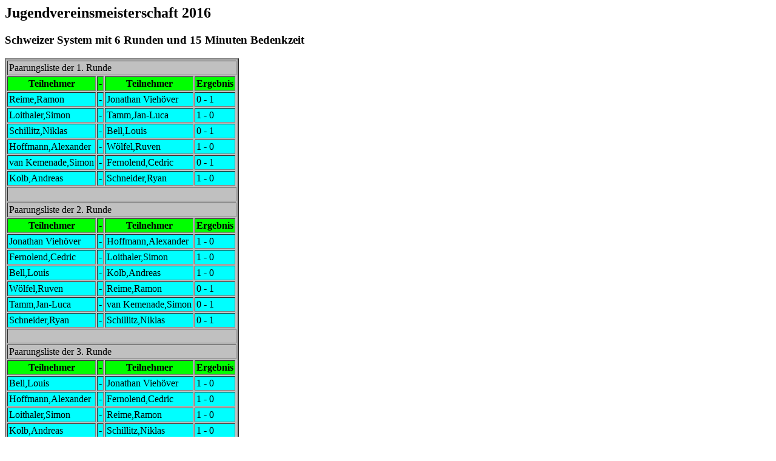

--- FILE ---
content_type: text/html
request_url: https://spvgg-schach.de/jvm-2016-paarung.html
body_size: 762
content:
<H2>Jugendvereinsmeisterschaft&nbsp;2016</H2>
<H3>Schweizer&nbsp;System&nbsp;mit&nbsp;6&nbsp;Runden&nbsp;und&nbsp;15&nbsp;Minuten&nbsp;Bedenkzeit</H3>
<TABLE BORDER="2" CELLPADDING="2" CELLSPACING="2" BGCOLOR="#C0C0C0" >

<TR >
<TD COLSPAN="6"> Paarungsliste&nbsp;der&nbsp;1.&nbsp;Runde&nbsp;&nbsp;</TD>
</TR>

<TR BGCOLOR="#00FF00">
<TH>Teilnehmer</TH>
<TH>-</TH>
<TH>Teilnehmer</TH>
<TH>Ergebnis</TH>
</TR>

<TR BGCOLOR="#00FFFF">
<TD>Reime,Ramon</TD>
<TD>-</TD>
<TD>Jonathan Vieh&ouml;ver</TD>
<TD>0&nbsp;-&nbsp;1</TD>
</TR>

<TR BGCOLOR="#00FFFF">
<TD>Loithaler,Simon</TD>
<TD>-</TD>
<TD>Tamm,Jan-Luca</TD>
<TD>1&nbsp;-&nbsp;0</TD>
</TR>

<TR BGCOLOR="#00FFFF">
<TD>Schillitz,Niklas</TD>
<TD>-</TD>
<TD>Bell,Louis</TD>
<TD>0&nbsp;-&nbsp;1</TD>
</TR>

<TR BGCOLOR="#00FFFF">
<TD>Hoffmann,Alexander</TD>
<TD>-</TD>
<TD>W&ouml;lfel,Ruven</TD>
<TD>1&nbsp;-&nbsp;0</TD>
</TR>

<TR BGCOLOR="#00FFFF">
<TD>van&nbsp;Kemenade,Simon</TD>
<TD>-</TD>
<TD>Fernolend,Cedric</TD>
<TD>0&nbsp;-&nbsp;1</TD>
</TR>

<TR BGCOLOR="#00FFFF">
<TD>Kolb,Andreas</TD>
<TD>-</TD>
<TD>Schneider,Ryan</TD>
<TD>1&nbsp;-&nbsp;0</TD>
</TR>

<TR >
<TD COLSPAN="6"> &nbsp;</TD>
</TR>

<TR >
<TD COLSPAN="6"> Paarungsliste&nbsp;der&nbsp;2.&nbsp;Runde&nbsp;&nbsp;</TD>
</TR>

<TR BGCOLOR="#00FF00">
<TH>Teilnehmer</TH>
<TH>-</TH>
<TH>Teilnehmer</TH>
<TH>Ergebnis</TH>
</TR>

<TR BGCOLOR="#00FFFF">
<TD>Jonathan Vieh&ouml;ver</TD>
<TD>-</TD>
<TD>Hoffmann,Alexander</TD>
<TD>1&nbsp;-&nbsp;0</TD>
</TR>

<TR BGCOLOR="#00FFFF">
<TD>Fernolend,Cedric</TD>
<TD>-</TD>
<TD>Loithaler,Simon</TD>
<TD>1&nbsp;-&nbsp;0</TD>
</TR>

<TR BGCOLOR="#00FFFF">
<TD>Bell,Louis</TD>
<TD>-</TD>
<TD>Kolb,Andreas</TD>
<TD>1&nbsp;-&nbsp;0</TD>
</TR>

<TR BGCOLOR="#00FFFF">
<TD>W&ouml;lfel,Ruven</TD>
<TD>-</TD>
<TD>Reime,Ramon</TD>
<TD>0&nbsp;-&nbsp;1</TD>
</TR>

<TR BGCOLOR="#00FFFF">
<TD>Tamm,Jan-Luca</TD>
<TD>-</TD>
<TD>van&nbsp;Kemenade,Simon</TD>
<TD>0&nbsp;-&nbsp;1</TD>
</TR>

<TR BGCOLOR="#00FFFF">
<TD>Schneider,Ryan</TD>
<TD>-</TD>
<TD>Schillitz,Niklas</TD>
<TD>0&nbsp;-&nbsp;1</TD>
</TR>

<TR >
<TD COLSPAN="6"> &nbsp;</TD>
</TR>

<TR >
<TD COLSPAN="6"> Paarungsliste&nbsp;der&nbsp;3.&nbsp;Runde&nbsp;&nbsp;</TD>
</TR>

<TR BGCOLOR="#00FF00">
<TH>Teilnehmer</TH>
<TH>-</TH>
<TH>Teilnehmer</TH>
<TH>Ergebnis</TH>
</TR>

<TR BGCOLOR="#00FFFF">
<TD>Bell,Louis</TD>
<TD>-</TD>
<TD>Jonathan Vieh&ouml;ver</TD>
<TD>1&nbsp;-&nbsp;0</TD>
</TR>

<TR BGCOLOR="#00FFFF">
<TD>Hoffmann,Alexander</TD>
<TD>-</TD>
<TD>Fernolend,Cedric</TD>
<TD>1&nbsp;-&nbsp;0</TD>
</TR>

<TR BGCOLOR="#00FFFF">
<TD>Loithaler,Simon</TD>
<TD>-</TD>
<TD>Reime,Ramon</TD>
<TD>1&nbsp;-&nbsp;0</TD>
</TR>

<TR BGCOLOR="#00FFFF">
<TD>Kolb,Andreas</TD>
<TD>-</TD>
<TD>Schillitz,Niklas</TD>
<TD>1&nbsp;-&nbsp;0</TD>
</TR>

<TR BGCOLOR="#00FFFF">
<TD>van&nbsp;Kemenade,Simon</TD>
<TD>-</TD>
<TD>W&ouml;lfel,Ruven</TD>
<TD>0&nbsp;-&nbsp;1</TD>
</TR>

<TR BGCOLOR="#00FFFF">
<TD>Schneider,Ryan</TD>
<TD>-</TD>
<TD>Tamm,Jan-Luca</TD>
<TD>0&nbsp;-&nbsp;1</TD>
</TR>

<TR >
<TD COLSPAN="6"> &nbsp;</TD>
</TR>

<TR >
<TD COLSPAN="6"> Paarungsliste&nbsp;der&nbsp;4.&nbsp;Runde&nbsp;&nbsp;</TD>
</TR>

<TR BGCOLOR="#00FF00">
<TH>Teilnehmer</TH>
<TH>-</TH>
<TH>Teilnehmer</TH>
<TH>Ergebnis</TH>
</TR>

<TR BGCOLOR="#00FFFF">
<TD>Fernolend,Cedric</TD>
<TD>-</TD>
<TD>Bell,Louis</TD>
<TD>1&nbsp;-&nbsp;0</TD>
</TR>

<TR BGCOLOR="#00FFFF">
<TD>Mattern,Dominik</TD>
<TD>-</TD>
<TD>Kolb,Andreas</TD>
<TD>0&nbsp;-&nbsp;1</TD>
</TR>

<TR BGCOLOR="#00FFFF">
<TD>Hoffmann,Alexander</TD>
<TD>-</TD>
<TD>Loithaler,Simon</TD>
<TD>1&nbsp;-&nbsp;0</TD>
</TR>

<TR BGCOLOR="#00FFFF">
<TD>Reime,Ramon</TD>
<TD>-</TD>
<TD>van&nbsp;Kemenade,Simon</TD>
<TD>1&nbsp;-&nbsp;0</TD>
</TR>

<TR BGCOLOR="#00FFFF">
<TD>Schillitz,Niklas</TD>
<TD>-</TD>
<TD>Tamm,Jan-Luca</TD>
<TD>&frac12;&nbsp;-&nbsp;&frac12;</TD>
</TR>

<TR BGCOLOR="#00FFFF">
<TD>W&ouml;lfel,Ruven</TD>
<TD>-</TD>
<TD>Schneider,Ryan</TD>
<TD>1&nbsp;-&nbsp;0</TD>
</TR>

<TR BGCOLOR="#00FFFF">
<TD>Friedmann,Alexander</TD>
<TD>-</TD>
<TD>Kurz,Sebastian</TD>
<TD>0&nbsp;-&nbsp;1</TD>
</TR>

<TR >
<TD COLSPAN="6"> &nbsp;</TD>
</TR>

<TR >
<TD COLSPAN="6"> Paarungsliste&nbsp;der&nbsp;5.&nbsp;Runde&nbsp;&nbsp;</TD>
</TR>

<TR BGCOLOR="#00FF00">
<TH>Teilnehmer</TH>
<TH>-</TH>
<TH>Teilnehmer</TH>
<TH>Ergebnis</TH>
</TR>

<TR BGCOLOR="#00FFFF">
<TD>Bell,Louis</TD>
<TD>-</TD>
<TD>Hoffmann,Alexander</TD>
<TD>1&nbsp;-&nbsp;0</TD>
</TR>

<TR BGCOLOR="#00FFFF">
<TD>Kolb,Andreas</TD>
<TD>-</TD>
<TD>Fernolend,Cedric</TD>
<TD>0&nbsp;-&nbsp;1</TD>
</TR>

<TR BGCOLOR="#00FFFF">
<TD>Loithaler,Simon</TD>
<TD>-</TD>
<TD>W&ouml;lfel,Ruven</TD>
<TD>1&nbsp;-&nbsp;0</TD>
</TR>

<TR BGCOLOR="#00FFFF">
<TD>Tamm,Jan-Luca</TD>
<TD>-</TD>
<TD>Mattern,Dominik</TD>
<TD>0&nbsp;-&nbsp;1</TD>
</TR>

<TR BGCOLOR="#00FFFF">
<TD>Schillitz,Niklas</TD>
<TD>-</TD>
<TD>Reime,Ramon</TD>
<TD>&frac12;&nbsp;-&nbsp;&frac12;</TD>
</TR>

<TR BGCOLOR="#00FFFF">
<TD>Kurz,Sebastian</TD>
<TD>-</TD>
<TD>van&nbsp;Kemenade,Simon</TD>
<TD>1&nbsp;-&nbsp;0</TD>
</TR>

<TR BGCOLOR="#00FFFF">
<TD>Schneider,Ryan</TD>
<TD>-</TD>
<TD>Friedmann,Alexander</TD>
<TD>0&nbsp;-&nbsp;1</TD>
</TR>

<TR >
<TD COLSPAN="6"> &nbsp;</TD>
</TR>

<TR >
<TD COLSPAN="6"> Paarungsliste&nbsp;der&nbsp;6.&nbsp;Runde&nbsp;&nbsp;</TD>
</TR>

<TR BGCOLOR="#00FF00">
<TH>Teilnehmer</TH>
<TH>-</TH>
<TH>Teilnehmer</TH>
<TH>Ergebnis</TH>
</TR>

<TR BGCOLOR="#00FFFF">
<TD>Loithaler,Simon</TD>
<TD>-</TD>
<TD>Bell,Louis</TD>
<TD>&frac12;&nbsp;-&nbsp;&frac12;</TD>
</TR>

<TR BGCOLOR="#00FFFF">
<TD>Fernolend,Cedric</TD>
<TD>-</TD>
<TD>Mattern,Dominik</TD>
<TD>0&nbsp;-&nbsp;1</TD>
</TR>

<TR BGCOLOR="#00FFFF">
<TD>Hoffmann,Alexander</TD>
<TD>-</TD>
<TD>Kolb,Andreas</TD>
<TD>0&nbsp;-&nbsp;1</TD>
</TR>

<TR BGCOLOR="#00FFFF">
<TD>Reime,Ramon</TD>
<TD>-</TD>
<TD>Kurz,Sebastian</TD>
<TD>0&nbsp;-&nbsp;1</TD>
</TR>

<TR BGCOLOR="#00FFFF">
<TD>W&ouml;lfel,Ruven</TD>
<TD>-</TD>
<TD>Schillitz,Niklas</TD>
<TD>0&nbsp;-&nbsp;1</TD>
</TR>

<TR BGCOLOR="#00FFFF">
<TD>Tamm,Jan-Luca</TD>
<TD>-</TD>
<TD>Friedmann,Alexander</TD>
<TD>1&nbsp;-&nbsp;0</TD>
</TR>

<TR BGCOLOR="#00FFFF">
<TD>van&nbsp;Kemenade,Simon</TD>
<TD>-</TD>
<TD>Schneider,Ryan</TD>
<TD>0&nbsp;-&nbsp;1</TD>
</TR>

</TABLE>
